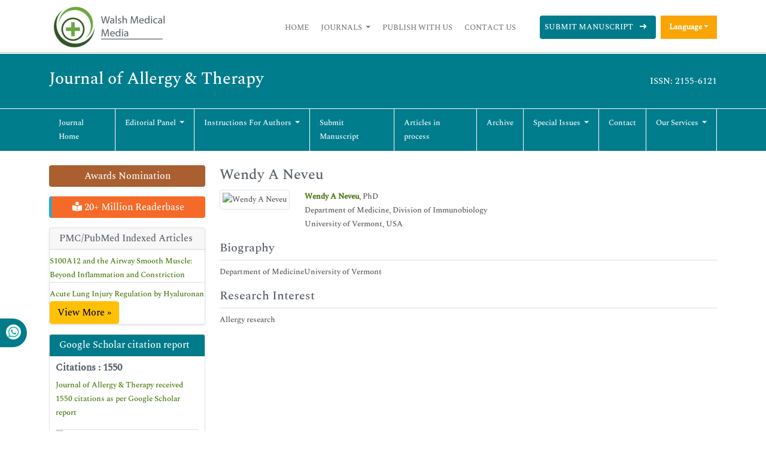

--- FILE ---
content_type: text/html; charset=UTF-8
request_url: https://www.walshmedicalmedia.com/editor/wendy-a-neveu-3907
body_size: 7193
content:
<!DOCTYPE html>
<html>
<head>
<meta charset="utf-8">
<meta name="viewport" content="width=device-width, initial-scale=1">
<title>Wendy A Neveu | Walsh Medical Media | 3907</title>
<meta name="keywords" content="Wendy A Neveu, Walsh Medical Media" />
    
<meta name="description" content="Wendy A Neveu, Editorial Board, USA..3907" />
<meta itemprop="name" content="Walsh Medical Media" />
<meta http-equiv="X-UA-Compatible" content="IE=edge">
<meta name="google-site-verification" content="YjHsSGOfJVjTiVTf6S4LqoaspPRh3ErDWaq1RaXtrAY" />
<meta name="ROBOTS" content="INDEX,FOLLOW">
<meta name="googlebot" content="INDEX,FOLLOW">
<meta name="author" content="https://www.walshmedicalmedia.com/editor/wendy-a-neveu-3907" />
<meta name="format-detection" content="telephone=no" />
<link rel="shortcut icon" href="/assets/images/ico.png" />
<link rel="canonical" href="https://www.walshmedicalmedia.com/editor/wendy-a-neveu-3907">
<link rel="alternate" href="https://www.walshmedicalmedia.com/editor/wendy-a-neveu-3907" hreflang="en-us"/>
<link rel="stylesheet" type="text/css" href="/assets/lib/css/bootstrap.min.css">
<link rel="stylesheet" type="text/css" href="/assets/css/style.css">
<link rel="stylesheet" type="text/css" href="/assets/css/responsive.css">
<link rel="stylesheet" type="text/css" href="/assets/css/journalpage.css">
<link rel="stylesheet" href="https://pro.fontawesome.com/releases/v5.10.0/css/all.css" crossorigin="anonymous"/>
<link href="/assets/lib/css/font/font.css" rel="stylesheet">

<!-- Global site tag (gtag.js) - Google Analytics -->

<script async src="https://www.googletagmanager.com/gtag/js?id=G-HYJM65801X"></script>
<script>
  window.dataLayer = window.dataLayer || [];
  function gtag(){dataLayer.push(arguments);}
  gtag('js', new Date());

  gtag('config', 'G-HYJM65801X');
</script>
<!-- Schema structure: for Dynamic site -->
<script type="application/ld+json">
{
  "@context": "https://schema.org",
  "@type": "Organization",
  "url": "https://www.walshmedicalmedia.com/editor/wendy-a-neveu-3907",
  "logo": "https://www.walshmedicalmedia.com/assets/images/walsh-medical-media-logo.png"
}
</script>

<meta property="og:title" content="Walsh Medical Media | WMM | Open Access Journals" />
<meta property="og:site_name" content="@WalshMedical" />
<meta property="og:url" content="https://www.walshmedicalmedia.com/" />
<meta property="og:description" content="Walsh Medical Media is a leading international open access journal publisher specializing in clinical, medical, biological, pharmaceutical and technology topics" />
<meta property="og:type" content="open access journals" />
<meta property="og:image" content="https://www.walshmedicalmedia.com/assets/images/walsh-medical-media-logo.png" />
<meta name="twitter:card" content="summary">
<meta name="twitter:site" content="@WalshMedical">
<meta name="twitter:title" content="Walsh Medical Media | WMM | Open Access Journals" />
<meta name="twitter:description" content="Walsh Medical Media is a leading international open access journal publisher specializing in clinical, medical, biological, pharmaceutical and technology topics." />
<meta name="twitter:image" content="https://www.walshmedicalmedia.com/assets/images/walsh-medical-media-logo.png">
 </head>
<body>
  

<header class="header-view">
    <div class="container">
        <div class="row">
            <div class="col-lg-12 col-md-12 d-flex flex-column justify-content-center">
                <nav class="navbar navbar-expand-lg p-0">
                    <a href="https://www.walshmedicalmedia.com/" title="Walsh Medical Media"><img src="/assets/images/walsh-medical-media-logo.png" alt="Walsh Medical Media"></a>
                    <button class="navbar-toggler toggle-view" type="button" data-bs-toggle="collapse" data-bs-target="#mainNavbar">
                        <i class="fa fa-bars" aria-hidden="true"></i>
                    </button>
                    <div class="collapse navbar-collapse justify-content-end" id="mainNavbar">
                        <ul class="navbar-nav header-links">
                            <li class="nav-item">
                                <a class="nav-link" href="https://www.walshmedicalmedia.com/" title="Click here">Home</a>
                            </li>
                            <li class="nav-item dropdown">
                                <a class="nav-link dropdown-toggle own-journal" href="#" id="navbarDropdownMenuLink" data-toggle="dropdown" aria-haspopup="true" aria-expanded="false">
                                    Journals
                                </a>
                                <ul class="dropdown-menu custom-dropdown" aria-labelledby="navbarDropdownMenuLink">
                                    <li><a class="dropdown-item" href="https://www.walshmedicalmedia.com/scientific-journals-list.html" title="Click here">A-Z Journals</a></li>
                                    <li><a class="dropdown-item" href="https://www.walshmedicalmedia.com/open-access-journals-list.html" title="Click here">Browse By Subject</a></li>
                                </ul>
                            </li>
                            <li class="nav-item">
                                <a class="nav-link" href="https://www.walshmedicalmedia.com/publish-with-us.html" title="Click here">Publish With Us</a>
                            </li>
                            <li class="nav-item">
                                <a class="nav-link" href="https://www.walshmedicalmedia.com/contact-us.html" title="Click here">Contact Us</a>
                            </li>
                        </ul>
                        <ul class="navbar-nav manuscript">
						
                            <li class="nav-item">
                                                                <a class="nav-link" href="https://www.walshmedicalmedia.com/submissions/allergy-therapy.html" title="Click here">Submit Manuscript <i class="fa fa-long-arrow-right px-2" aria-hidden="true"></i></a>
                            </li>
                        </ul>
 
                             
                          <!---languages drop down---->
                              <div class="nav-item dropdown multi_lang j_multi_lang">
                                    <a class="nav-link dropdown-toggle" href="#" id="multi_lang" role="button" data-toggle="dropdown" aria-haspopup="true" aria-expanded="false">Language</a>
                                    <div class="dropdown-menu" aria-labelledby="">
                                                                            <a class="dropdown-item" href="https://spanish.walshmedicalmedia.com/editor/wendy-a-neveu-3907" title="Spanish">
                                        <img src="/admin/flags/spain.png">Spanish                                        </a>
                                                                            <a class="dropdown-item" href="https://chinese.walshmedicalmedia.com/editor/wendy-a-neveu-3907" title="Chinese">
                                        <img src="/admin/flags/china.png">Chinese                                        </a>
                                                                            <a class="dropdown-item" href="https://russian.walshmedicalmedia.com/editor/wendy-a-neveu-3907" title="Russian">
                                        <img src="/admin/flags/russia.png">Russian                                        </a>
                                                                            <a class="dropdown-item" href="https://german.walshmedicalmedia.com/editor/wendy-a-neveu-3907" title="German">
                                        <img src="/admin/flags/germany.png">German                                        </a>
                                                                            <a class="dropdown-item" href="https://french.walshmedicalmedia.com/editor/wendy-a-neveu-3907" title="French">
                                        <img src="/admin/flags/france.png">French                                        </a>
                                                                            <a class="dropdown-item" href="https://japanese.walshmedicalmedia.com/editor/wendy-a-neveu-3907" title="Japanese">
                                        <img src="/admin/flags/japan.png">Japanese                                        </a>
                                                                            <a class="dropdown-item" href="https://portuguese.walshmedicalmedia.com/editor/wendy-a-neveu-3907" title="Portuguese">
                                        <img src="/admin/flags/portugal.png">Portuguese                                        </a>
                                                                            <a class="dropdown-item" href="https://hindi.walshmedicalmedia.com/editor/wendy-a-neveu-3907" title="Hindi">
                                        <img src="/admin/flags/india.png">Hindi                                        </a>
                                                                            <a class="dropdown-item" href="https://telugu.walshmedicalmedia.com/editor/wendy-a-neveu-3907" title="Telugu">
                                        <img src="/admin/flags/india.png">Telugu                                        </a>
                                                                            <a class="dropdown-item" href="https://tamil.walshmedicalmedia.com/editor/wendy-a-neveu-3907" title="Tamil">
                                        <img src="/admin/flags/india.png">Tamil                                        </a>
                                                                        </div>
                                </div>
                            <!---languages drop down---->
                         						 
                    </div>
                </nav>
            </div>
        </div>
    </div>
</header>



<section class="journal-navbar" id="sticky-navbar">
    <div class="container">
        <div class="col-md-12 py-4">
            <div class="journal-heading-issn">
                <h1>Journal of Allergy & Therapy</h1>
                <p>ISSN: 2155-6121</p>
            </div>
        </div>
    </div>
    <!-- journal nav-bar -->
    <header class="journal-navbar">
        <div class="container">
            <div class="row">
                <div class="col-lg-12 col-md-12">
                    <nav class="navbar navbar-expand-lg p-0">
                        <button class="navbar-toggler journal-toggle-view" type="button" data-bs-toggle="collapse" data-bs-target="#customNavbar">
                            <i class="fa fa-bars" aria-hidden="true"></i>
                        </button>
                        <div class="collapse navbar-collapse" id="customNavbar">
                            <ul class="navbar-nav journal-navbar-list">
                                <li class="nav-item">
                                    <a class="nav-link" href="https://www.walshmedicalmedia.com/allergy-therapy.html" title="Click here">Journal Home</a>
                                </li>
                                <li class="nav-item dropdown">
                                    <a class="nav-link dropdown-toggle" href="#" id="navbarDropdownMenuLink" data-toggle="dropdown" aria-haspopup="true" aria-expanded="false">
                                        Editorial panel
                                    </a>
                                    <ul class="dropdown-menu journal-custom-dropdown" aria-labelledby="navbarDropdownMenuLink">
                                        <li><a class="dropdown-item" href="https://www.walshmedicalmedia.com/allergy-therapy/editor-in-chief.html" title="Click here">Editor-in-chief</a></li>
                                        <li><a class="dropdown-item" href="https://www.walshmedicalmedia.com/allergy-therapy/editorial-board.html" title="Click here">Editor Board</a></li>
                                    </ul>
                                </li>
                                <li class="nav-item dropdown">
                                    <a class="nav-link dropdown-toggle" href="#" id="navbarDropdownMenuLink" data-toggle="dropdown" aria-haspopup="true" aria-expanded="false">
                                        Instructions for Authors
                                    </a>
                                    <ul class="dropdown-menu journal-custom-dropdown" aria-labelledby="navbarDropdownMenuLink">
                                        <li><a class="dropdown-item" href="https://www.walshmedicalmedia.com/allergy-therapy/instructionsforauthors.html" title="Click here">Instructions for Authors</a></li>
                                                                                <li><a class="dropdown-item" href="https://www.walshmedicalmedia.com/allergy-therapy/ethical-malpractices.html" title="Click here">Publication ethics & malpractice statement</a></li>
                                                                            </ul>
                                </li>
                                <li class="nav-item">
                                    <a class="nav-link" href="https://www.walshmedicalmedia.com/allergy-therapy/submit-manuscript.html" title="Click here">Submit Manuscript</a>
                                </li>
                                <li class="nav-item">
                                    <a class="nav-link" href="https://www.walshmedicalmedia.com/allergy-therapy/inpress.html" title="Articles in process" style="text-transform:inherit;">Articles in process</a>
                                </li>
<!--
                                <li class="nav-item">
                                    <a class="nav-link" href="https://www.walshmedicalmedia.com/allergy-therapy/current-issue.html" title="Click here">Current Issue</a>
                                </li>
-->
                                <li class="nav-item">
                                    <a class="nav-link" href="https://www.walshmedicalmedia.com/allergy-therapy/archive.html" title="Click here">Archive</a>
                                </li>
                                <li class="nav-item dropdown">
                                    <a class="nav-link dropdown-toggle" href="#" id="navbarDropdownMenuLink" data-toggle="dropdown" aria-haspopup="true" aria-expanded="false">
                                        Special Issues
                                    </a>
                                    <ul class="dropdown-menu journal-custom-dropdown" aria-labelledby="navbarDropdownMenuLink">
                                        <li><a class="dropdown-item" href="https://www.walshmedicalmedia.com/allergy-therapy/guidelines.html" title="Click here">Guidelines</a></li>
                                        <li><a class="dropdown-item" href="https://www.walshmedicalmedia.com/allergy-therapy/upcoming-special-issues.html" title="Click here">Upcoming Special Issues</a></li>
                                    </ul>
                                </li>
                                <li class="nav-item">
                                    <a class="nav-link" href="https://www.walshmedicalmedia.com/allergy-therapy/contact.html" title="Click here">Contact</a>
                                </li>
                              <li class="nav-item dropdown">
                                    <a class="nav-link dropdown-toggle" href="#" id="navbarDropdownMenuLink" data-toggle="dropdown" aria-haspopup="true" aria-expanded="false">
                                        Our Services
                                    </a>
                                    <ul class="dropdown-menu journal-custom-dropdown" aria-labelledby="navbarDropdownMenuLink">
                                        <li><a class="dropdown-item" href="https://www.walshmedicalmedia.com/advertise.html" title="Click here">Advertise</a></li>
                                        <li><a class="dropdown-item" href="https://www.walshmedicalmedia.com/reprints.html" title="Click here">Reprints</a></li>
                                        <li><a class="dropdown-item" href="https://www.walshmedicalmedia.com/membership.html" title="Click here">Membership</a></li>
                                        <li><a class="dropdown-item" href="https://www.walshmedicalmedia.com/subscription.html" title="Click here">Subscription</a></li>
                                    </ul>
                                </li>
                            </ul>
                        </div>
                    </nav>
                </div>
            </div>
        </div>
    </header>
</section>


<script type="text/javascript">
function googleTranslateElementInit() {
  new google.translate.TranslateElement({pageLanguage: 'en'}, 'google_translate_element');
}
</script>

<script type="text/javascript" src="//translate.google.com/translate_a/element.js?cb=googleTranslateElementInit"></script>    <!-- main section -->
    <section class="py-2">
        <div class="container">
            <div class="row">
                <div class="col-lg-3 pt-3 order-last order-sm-first">
        <a href="https://www.walshmedicalmedia.com/allergy-therapy/awards-nomination.html" class="btn btn-info btn-block mb-3 border-0 border-left-4 border-info font-size-4 awards_link" ><i class="fa-light fa-award-simple"></i> Awards Nomination </a>
      

        <a href="https://www.walshmedicalmedia.com/allergy-therapy-online-visitors-readers-129.html" class="btn btn-warning btn-block mb-3 border-0 border-left-4 border-info font-size-4 reader_link"><i class="fas fa-book-reader"></i> 20+ Million Readerbase</a>
    <!------qrcode--------->
<!------qrcode end--------->    
          <div class="card shadow-sm sidebar mb-3">
        <h6 class="card-header pr-0">PMC/PubMed Indexed Articles</h6>
        <div class="list-group list-group-flush">
                     <div class="list-group-item p-0 pt-2 pl-2">
              <a class="deep-orange-400-before pr-2" href="https://www.ncbi.nlm.nih.gov/pmc/articles/PMC4431649/" title="S100A12 and the Airway Smooth Muscle: Beyond Inflammation and Constriction" target="_blank">S100A12 and the Airway Smooth Muscle: Beyond Inflammation and Constriction</a>
                           </div>							
                    <div class="list-group-item p-0 pt-2 pl-2">
              <a class="deep-orange-400-before pr-2" href="https://www.ncbi.nlm.nih.gov/pmc/articles/PMC3828630/" title="Acute Lung Injury Regulation by Hyaluronan" target="_blank">Acute Lung Injury Regulation by Hyaluronan</a>
               <p class="m-0 clearfix"><a href="https://www.ncbi.nlm.nih.gov/pmc/?term=%22J+Allergy+Ther%22" target="_blank"><span class="btn btn-warning btn-xs float-right">View More &raquo;</span></a></p>            </div>							
                </div>							
      </div>
       
      <div class="card mb-3">
        <div class="card-header custom-header">
            <h6><a  target="_blank" href="https://scholar.google.com/citations?hl=en&view_op=list_works&authuser=1&gmla=AL3_zijuAgqorCaDgXHNtRbptkqZJSTGvtXKIsO_QdJVbxBq-bua964kh2HxgIie3DOgUrwaoq-GEEiRfcowKw&user=soHCC_cAAAAJ" title="Click here">Google Scholar citation report</a></h6>
        </div>
        <div class="card-body custom-body">
                        <h6 style="font-weight:bold;">Citations : 1550</h6>
            <p><a  target="_blank" href="https://scholar.google.com/citations?hl=en&view_op=list_works&authuser=1&gmla=AL3_zijuAgqorCaDgXHNtRbptkqZJSTGvtXKIsO_QdJVbxBq-bua964kh2HxgIie3DOgUrwaoq-GEEiRfcowKw&user=soHCC_cAAAAJ" title="Click here">Journal of Allergy & Therapy received 1550 citations as per Google Scholar report</a></p>
                        <div class="card shadow-sm sidebar mb-3">
                <a href="https://www.walshmedicalmedia.com/allergy-therapy/citations.html" title="Click here"><img src="https://www.walshmedicalmedia.com/admin/citation-images/journal-of-allergy--therapy-citation.png" alt="Journal of Allergy & Therapy" class="img-fluid p_rel" /></a>
            </div>
                    </div>
    </div>
   
        <div class="card mb-3">
        <div class="card-header custom-header">
            <h6><a href="https://publons.com/journal/42282/journal-of-allergy-therapy/" target="_blank" title="Click here">Journal of Allergy & Therapy peer review process verified at publons</a></h6>
        </div>
                <div class="card-body custom-body">
            <a href="https://publons.com/journal/42282/journal-of-allergy-therapy/" target="_blank" title="Click here"><img src="https://www.walshmedicalmedia.com/admin/publon-images/journal-of-allergy--therapy-publon.png" alt="Journal of Allergy & Therapy" class="p_rel w-100" height="250px"/></a>
        </div>
            </div>
    
<div class="card mb-3">
    <div class="card-body custom-body p-0">
        <div>
            <a href="https://www.walshmedicalmedia.com/allergy-therapy/advertising.html" title="Click here"><img src="https://www.walshmedicalmedia.com/assets/images/tower-banner.jpg" alt="Journal of Allergy & Therapy" class="img-fluid p_rel" width="100%" />
                <span class="p_abo cu_roundchip">
                    <span>
                        <h5><span>25+</span> Million Website Visitors</h5>
                                            </span>
                </span>
            </a>
        </div>
    </div>
</div>


<!-----supplimentary issues----> 
<!-----supplimentary issues end----> 


        <div class="card mb-3">
        <div class="card-header custom-header">
            <h6>Indexed In</h6>
        </div>
        <div class="card-body custom-body card-scroll">
            <ul class="list-unstyled index-list">
                                <li><i class="fa fa-angle-right"></i> Academic Journals Database </li>
                                <li><i class="fa fa-angle-right"></i> Open J Gate </li>
                                <li><i class="fa fa-angle-right"></i> Genamics JournalSeek </li>
                                <li><i class="fa fa-angle-right"></i> Academic Keys </li>
                                <li><i class="fa fa-angle-right"></i> JournalTOCs </li>
                                <li><i class="fa fa-angle-right"></i> China National Knowledge Infrastructure (CNKI) </li>
                                <li><i class="fa fa-angle-right"></i> Ulrich's Periodicals Directory </li>
                                <li><i class="fa fa-angle-right"></i> Electronic Journals Library </li>
                                <li><i class="fa fa-angle-right"></i> RefSeek </li>
                                <li><i class="fa fa-angle-right"></i> Hamdard University </li>
                                <li><i class="fa fa-angle-right"></i> EBSCO A-Z </li>
                                <li><i class="fa fa-angle-right"></i> OCLC- WorldCat </li>
                                <li><i class="fa fa-angle-right"></i> SWB online catalog </li>
                                <li><i class="fa fa-angle-right"></i> Virtual Library of Biology (vifabio) </li>
                                <li><i class="fa fa-angle-right"></i> Publons </li>
                                <li><i class="fa fa-angle-right"></i> Geneva Foundation for Medical Education and Research </li>
                                <li><i class="fa fa-angle-right"></i> Euro Pub </li>
                                <li><i class="fa fa-angle-right"></i> Google Scholar </li>
                            </ul>
        </div>
        <div class="card-footer custom-card-footer text-end">
            <a href="https://www.walshmedicalmedia.com/allergy-therapy/indexing.html">View More <i class="fa fa-long-arrow-right" aria-hidden="true"></i></a>
        </div>
    </div>

    <div class="card mb-3">
        <div class="card-header custom-header">
            <h6>Useful Links</h6>
        </div>
        <div class="card-body custom-body card-scroll">
            <ul class="list-unstyled index-list">
				<li><a  href="https://www.walshmedicalmedia.com/allergy-therapy/aim-and-scope.html" title="Click Here"><i class="fa fa-angle-right"></i> Aim and Scope</a></li>				
								<li><a  href="https://www.walshmedicalmedia.com/allergy-therapy/peer-review-process.html" title="Click Here"><i class="fa fa-angle-right"></i> Peer Review Process</a></li>				<!--<li><a  href="https://www.walshmedicalmedia.com/allergy-therapy/other-comments.html" title="Click Here"><i class="fa fa-angle-right"></i> Other Comments</a></li>-->
												
                <!--<li><a  href="https://www.walshmedicalmedia.com/allergy-therapy/advertising.html" title="Click Here"><i class="fa fa-angle-right"></i> Advertising</a></li>-->
								<li><a  href="https://www.walshmedicalmedia.com/allergy-therapy/citations.html" title="Click Here"><i class="fa fa-angle-right"></i> Citations Report</a></li>
												<li><a  href="https://www.walshmedicalmedia.com/allergy-therapy/indexing.html" title="Click Here"><i class="fa fa-angle-right"></i> Indexing and Archiving</a></li>
								<li><a  href="https://www.walshmedicalmedia.com/allergy-therapy/archive.html" title="Click Here"><i class="fa fa-angle-right"></i> Table of Contents</a></li>
				                <li><a  href="https://www.walshmedicalmedia.com/submissions/allergy-therapy.html" title="Click Here"><i class="fa fa-angle-right"></i> Submit Paper</a></li>
				<li><a  href="https://www.walshmedicalmedia.com/peer-review-tracking/" title="Click Here"><i class="fa fa-angle-right"></i> Track Your Paper</a></li>				
				                <li><a  href="https://www.walshmedicalmedia.com/funded-articles.html" title="Click Here"><i class="fa fa-angle-right"></i> Funded Work</a></li>
            </ul>
        </div>
    </div>

    <div class="card mb-3">
        <div class="card-header custom-header">
            <h6>Share This Page</h6>
        </div>
        <div class="card-body left-bar-social-links">
            <ul class="nav">
                <li><a class="nav-link" rel="noopener" href="https://www.facebook.com/sharer.php?u=https://www.walshmedicalmedia.com/editor/wendy-a-neveu-3907" target="_blank" title="Share with Facebook"><i class="fab fa-facebook-f"></i></a></li>
                <li><a class="nav-link" rel="noopener" href="https://twitter.com/share?url=https://www.walshmedicalmedia.com/editor/wendy-a-neveu-3907" target="_blank" title="Share with Twiter"><i class="fab fa-twitter"></i></a></li>
                <li><a class="nav-link" rel="noopener" href="https://www.linkedin.com/shareArticle?mini=true&url=https://www.walshmedicalmedia.com/editor/wendy-a-neveu-3907" target="_blank" title="Share with Linkedin"><i class="fab fa-linkedin-in"></i></a></li>
                <li><a class="nav-link" rel="noopener" href="https://pinterest.com/pin/create/button/?url=https://www.walshmedicalmedia.com/editor/wendy-a-neveu-3907" target="_blank" title="Share with Pinterest"><i class="fab fa-pinterest-p"></i></a></li>
                <li><a class="nav-link" rel="noopener" href="https://www.blogger.com/blog-this.g?u=https://www.walshmedicalmedia.com/editor/wendy-a-neveu-3907" target="_blank" title="Share with Blogger"><i class="fab fa-blogger-b"></i></a></li>
            </ul>
        </div>
    </div>

<!--========== Recomended Conferences ==================-->
     
<!---------structured data for conferences end-->

<div class="card mb-3">
    <div class="card-header custom-header">
        <h6>Journal Flyer</h6>
    </div>
    <div class="card-body custom-body">
        <div>
            <img src="https://www.walshmedicalmedia.com/admin/flyers/journal-of-allergy--therapy-flyer.jpg" alt="Journal of Allergy & Therapy" class="img-fluid" width='100%'/>
        </div>
    </div>
</div>

<!--Twitter starting-->
<!--Twitter ending-->

<div class="card mb-3">
    <div class="card-header custom-header">
        <h6>Open Access Journals</h6>
    </div>
    <div class="card-body custom-body card-scroll">
        <ul class="list-unstyled index-list">
                    <li><i class="fa fa-angle-right"></i><a href="https://www.walshmedicalmedia.com/agri-and-aquaculture-journals.html" title="Click here"> Agri and Aquaculture </a></li>
                    <li><i class="fa fa-angle-right"></i><a href="https://www.walshmedicalmedia.com/biochemistry-journals.html" title="Click here"> Biochemistry </a></li>
                    <li><i class="fa fa-angle-right"></i><a href="https://www.walshmedicalmedia.com/bioinformatics-and-systems-biology-journals.html" title="Click here"> Bioinformatics & Systems Biology </a></li>
                    <li><i class="fa fa-angle-right"></i><a href="https://www.walshmedicalmedia.com/business-and-management-journals.html" title="Click here"> Business & Management </a></li>
                    <li><i class="fa fa-angle-right"></i><a href="https://www.walshmedicalmedia.com/chemistry-journals.html" title="Click here"> Chemistry </a></li>
                    <li><i class="fa fa-angle-right"></i><a href="https://www.walshmedicalmedia.com/clinical-sciences-journals.html" title="Click here"> Clinical Sciences </a></li>
                    <li><i class="fa fa-angle-right"></i><a href="https://www.walshmedicalmedia.com/engineering-journals.html" title="Click here"> Engineering </a></li>
                    <li><i class="fa fa-angle-right"></i><a href="https://www.walshmedicalmedia.com/food-and-nutrition-journals.html" title="Click here"> Food & Nutrition </a></li>
                    <li><i class="fa fa-angle-right"></i><a href="https://www.walshmedicalmedia.com/general-science-journals.html" title="Click here"> General Science </a></li>
                    <li><i class="fa fa-angle-right"></i><a href="https://www.walshmedicalmedia.com/genetics-and-molecular-biology-journals.html" title="Click here"> Genetics & Molecular Biology </a></li>
                    <li><i class="fa fa-angle-right"></i><a href="https://www.walshmedicalmedia.com/immunology-and-microbiology-journals.html" title="Click here"> Immunology & Microbiology </a></li>
                    <li><i class="fa fa-angle-right"></i><a href="https://www.walshmedicalmedia.com/medical-sciences-journals.html" title="Click here"> Medical Sciences </a></li>
                    <li><i class="fa fa-angle-right"></i><a href="https://www.walshmedicalmedia.com/neuroscience-and-psychology-journals.html" title="Click here"> Neuroscience & Psychology </a></li>
                    <li><i class="fa fa-angle-right"></i><a href="https://www.walshmedicalmedia.com/nursing-and-health-care-journals.html" title="Click here"> Nursing & Health Care </a></li>
                    <li><i class="fa fa-angle-right"></i><a href="https://www.walshmedicalmedia.com/pharmaceutical-sciences-journals.html" title="Click here"> Pharmaceutical Sciences </a></li>
            
        </ul>
    </div>
     <div class="card-footer custom-card-footer text-end">
            <a href="https://www.walshmedicalmedia.com/open-access-journals-list.html">View More <i class="fa fa-long-arrow-right" aria-hidden="true"></i></a>
        </div>
</div>

	<!--==========relevant topics==================-->
	
</div>                <div class="col-lg-9">
                <h2 class="mt-3">Wendy A Neveu</h2>        
                <div class="row mb-3">
										<div class="col col-sm-2">
						<img src="https://www.walshmedicalmedia.com/admin/editor-photos/wendy-a-neveu-3907.jpg"  alt="Wendy A Neveu" width="100" height="100" title="Wendy A Neveu" class="img-thumbnail img-fluid">
					</div>
										<div class="col col-sm-10">
						<p class="card-text font-size-3">
						<a href="https://www.walshmedicalmedia.com/editor/wendy-a-neveu-3907" title="Wendy A Neveu"><strong>Wendy A Neveu</strong></a>, PhD			
												<br>Department of Medicine, Division of Immunobiology						<br>University of Vermont, USA                            
                            
						</p>
					</div>
				</div>
								<h5 class="border-bottom-1 pb-2">Biography</h5>
				<p>Department of MedicineUniversity of Vermont</p>					
				<h5 class="border-bottom-1 pb-2">Research Interest</h5>
				<p>Allergy research</p>				                </div>
            </div>
        </div>
    </section>
    <!-- main section -->
<!-- Whatsapp -->
<div class="whatup">
<ul>
<li><a href="tel:+44 1687550021">+44 1848450039 <i class="fab fa-whatsapp" aria-hidden="true"></i></a></li>
</ul>
</div> 
<section>
    <footer>
        <div class="custom-footer">
            <div class="container">
                <div class="row">
                    <div class="col-md-3 md-margin-bottom-40">
                        <a download="" href="/"><img id="logo-footer" src="/assets/images/footer-logo.png" alt="Walsh Medical Media" width="220px;"></a>
                        <p class="py-3">Walsh Medical Media is a global leader in open access publishing, dedicated to advancing the frontiers of science and technology. We specialize in publishing peer-reviewed, high-impact journals across diverse fields including clinical research, life sciences, biomedical technology, and emerging areas of scientific innovation. </br>It is dedicated to connecting research with real-world practice, helping scientists, clinicians, and technologists share their knowledge and make advancements that positively impact society.</p>
                    </div>
                    <div class="col-md-3 md-margin-bottom-40">
                        <div class="headline">
                            <h2>Useful Links</h2>
                        </div>
                        <ul class="list-unstyled link-list">
                            <li><a href="https://www.walshmedicalmedia.com/" title="Click here">Home</a><i class="fa fa-angle-right"></i></li>
                            <li><a href="https://www.walshmedicalmedia.com/open-access-journals-list.html" title="Click here">Journals</a><i class="fa fa-angle-right"></i></li>
                            <li><a href="https://www.walshmedicalmedia.com/publish-with-us.html" title="Click here">Publish With Us</a><i class="fa fa-angle-right"></i></li>
                            <li><a href="https://www.walshmedicalmedia.com/contact-us.html" title="Click here">Contact Us</a><i class="fa fa-angle-right"></i></li>
                        </ul>
                    </div>
                    <div class="col-md-4 map-img md-margin-bottom-40">
                        <div class="headline">
                            <h2>Contact Us</h2>
                        </div>
                        <address>
                            Address:<br>
                            Office 317 Boundary House ,<br>
                            Cricket Field Road, Uxbridge,<br>
                            UB8 1QG, London UK<br>
							E-mail: <a href="mailto:wwwmanuscripts@journalsci.org">wwwmanuscripts@journalsci.org</a><br>
							Whatsapp No: +44 1848450039
							            
                        </address>
                    </div>
                     <div class="col-md-2 md-margin-bottom-40">
                        <div class="headline">
                            <h2>Connect</h2>
                        </div>
                        <ul class="list-unstyled link-list1">
                            <li><a target="_blank" href="https://www.facebook.com/profile.php?id=100088953883924" title="Click here"><i class="fab fa-facebook"></i> facebook</a></li>
                            <li><i class="fab fa-twitter"></i><a target="_blank" href="https://x.com/WalshMedical" title="Click here"> Twitter</a></li>
                            <li><a target="_blank" href="https://www.instagram.com/walsh.medicalmedia/" title="Click here"><i class="fab fa-instagram"></i> Instagram</a></li>
                            <li><a target="_blank" href="https://www.linkedin.com/company/82806528/admin/page-posts/published/" title="Click here"><i class="fab fa-linkedin" aria-hidden="true"></i>LinkedIn</a></li>
                        </ul>
                    </div>
                </div>
            </div>
        </div>
        <div class="copyright">
            <div class="container">
                <div class="row">
                    <div class="col-md-12">
                        <p>
                            Copyright &copy; 2026 <a href="https://www.walshmedicalmedia.com/" title="Click here">Walsh Medical Media</a>
                        </p>
                    </div>
                </div>
            </div>
        </div>
    </footer>
    <a download="" id="back-to-top" href="#" class="btn btn-dark btn-lg back-to-top text-white" role="button">
        <i class="fa fa-chevron-up"></i>
    </a>
	</section>
	
	<!--  scripts -->
<script src="/assets/lib/js/jquery.min.js"></script>
<script src="/assets/lib/js/bootstrap.bundle.min.js"></script>
<!-- <script src="https://maxcdn.bootstrapcdn.com/bootstrap/4.0.0/js/bootstrap.min.js"></script> -->
<script src="/assets/lib/js/popper.min.js"></script>
<script src="/assets/lib/js/bootstrap.min.js"></script> 
  <!-- end -->
   
    <script type="text/javascript">
    $(document).ready(function() {
        $(window).scroll(function() {
            if ($(this).scrollTop() > 100) {
                $("#back-to-top").fadeIn();
                $("#sticky-navbar").addClass('sticky');
            } else {
                $("#back-to-top").fadeOut();
                $("#sticky-navbar").removeClass('sticky')
            }
        });
        // scroll body to 0px on click
        $("#back-to-top").click(function() {
            $("body,html").animate({
                    scrollTop: 0,
                },
                400
            );
            return false;
        });
    });
    </script>
<!------autosuggest search---->
<!-- <script language="javascript" type="text/javascript">
	$("#keyword").coolautosuggest({
		url: "https://www.walshmedicalmedia.com/author-names.php?chars=",
		minChars: 3,
	});
</script> -->
<script>
    $('[data-toggle="popover"]').popover();
    
   
</script>

<!--  <script>window.$zoho=window.$zoho || {};$zoho.salesiq=$zoho.salesiq||{ready:function(){}}</script><script id="zsiqscript" src="https://salesiq.zohopublic.in/widget?wc=siq32c23cbd1afd2fb6a3a51fe5729da863c9d1f387459c7e34d47cbb5dca3a0fb2" defer></script> -->

 
   
<script defer src="https://static.cloudflareinsights.com/beacon.min.js/vcd15cbe7772f49c399c6a5babf22c1241717689176015" integrity="sha512-ZpsOmlRQV6y907TI0dKBHq9Md29nnaEIPlkf84rnaERnq6zvWvPUqr2ft8M1aS28oN72PdrCzSjY4U6VaAw1EQ==" data-cf-beacon='{"version":"2024.11.0","token":"9febd0e0ceeb49d4a13d5cd3e4893732","r":1,"server_timing":{"name":{"cfCacheStatus":true,"cfEdge":true,"cfExtPri":true,"cfL4":true,"cfOrigin":true,"cfSpeedBrain":true},"location_startswith":null}}' crossorigin="anonymous"></script>
</body>
</html>
